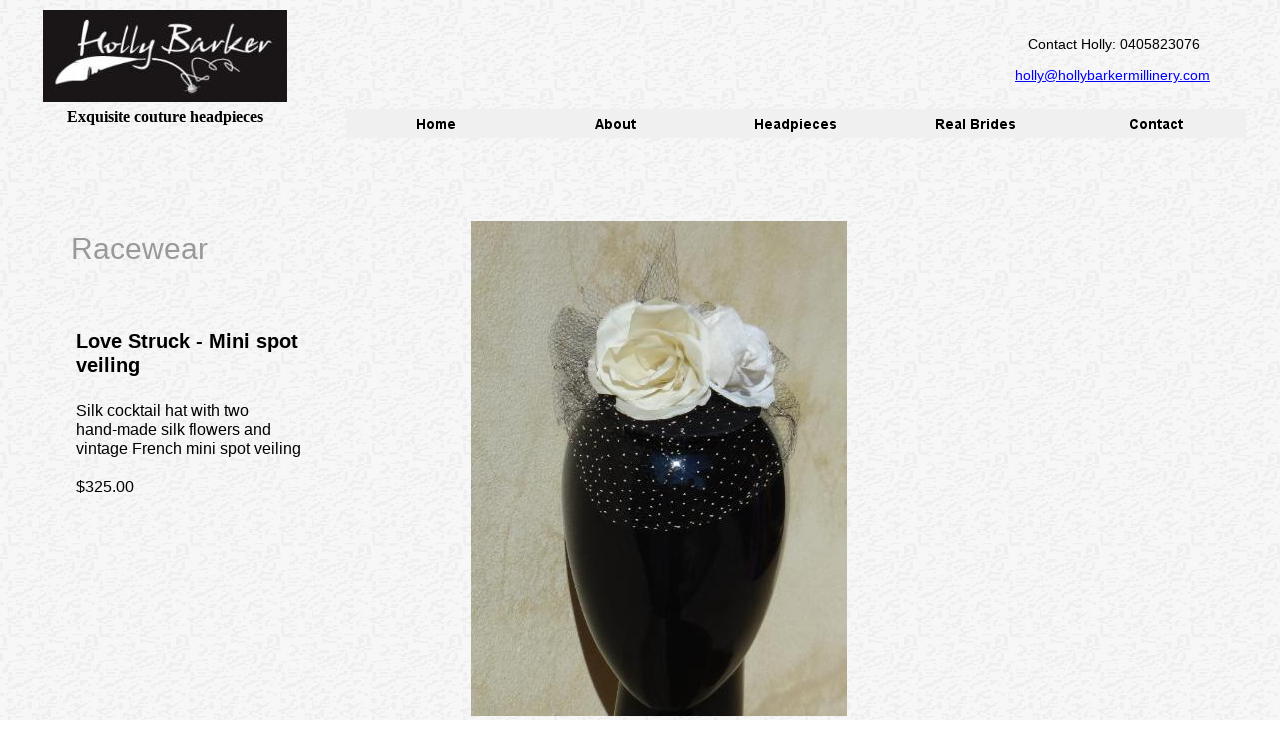

--- FILE ---
content_type: text/html
request_url: http://hollybarkermillinery.com/Lovestruckmini.html
body_size: 2145
content:
<!--$sitebuilder version="2.8.5" extra="Java(1.7.0_60)" md5="f54fcd13f3a2ae3ec8dbefb6222c9b1c"$-->
<!--$templateKey Generic|Plain - Light Gray|1.0$-->
<html>
  <head>
    <title>Love Struck Mini</title>
    <meta name="generator" content="Yahoo! SiteBuilder/2.8.5/1.7.0_60">
    <meta name="description" content="silk cocktail hat with two hand made silk flowers and vintage French mini spot veiling">
    <meta name="keywords" content="veil, cocktail, hat, silk, flowers, racewear">
    <!--$page size 1249, 3000$-->
    <!--$page margin 0, 0, 20, 0$-->
    <!--$centered$-->
    <!--$fontFamily Arial$-->
    <!--$fontSize 12$-->
    <style type="text/css"><!--
      BODY {font-family:"Arial"; font-size:12;margin:0px;padding:0px;text-align:center;min-width:1212px;}
      P {font-family:"Arial"; font-size:12;}
      FORM {margin:0;padding:0;}
      #centerwrapper {text-align:left;width:1212px;margin-left:auto;margin-right:auto;}
    --></style>
    <!--$begin pageHtmlBefore$--><script>
  (function(i,s,o,g,r,a,m){i['GoogleAnalyticsObject']=r;i[r]=i[r]||function(){
  (i[r].q=i[r].q||[]).push(arguments)},i[r].l=1*new Date();a=s.createElement(o),
  m=s.getElementsByTagName(o)[0];a.async=1;a.src=g;m.parentNode.insertBefore(a,m)
  })(window,document,'script','//www.google-analytics.com/analytics.js','ga');

  ga('create', 'UA-43490264-1', 'auto');
  ga('send', 'pageview');

</script><!--$end pageHtmlBefore$-->
  </head>
  <body bgcolor="#FFFFFF" background="clipart/backgrounds/tile/textured_white.gif" text="#000000" link="#0000FF" vlink="#800080" topmargin="0" leftmargin="0">

<!--$begin exclude$-->
    <div id="centerwrapper">
      <div id="root" style="position:absolute;width:1212px;height:920px;">
<!--$end exclude$-->
        <div id="e0" style="position:absolute;left:42;top:329;width:250;height:186;"><span class="text"><b><font size="4"><span style="font-size:20px;line-height:24px;">Love Struck - Mini spot <br soft>veiling<br><br></span></font></b><font size="3"><span style="font-size:16px;line-height:19px;">Silk cocktail hat with two <br soft>hand-made silk flowers and &nbsp;<br soft>vintage French mini spot veiling<br><br>$325.00<br soft></span></font></span>        </div>
        <div id="e1" style="position:absolute;left:437;top:221;width:376;height:495;"><!--$img %ImageAssetImpl:/images/9_Love_Struck_Cream_Black_.JPG$--><img src="sitebuilder/images/9_Love_Struck_Cream_Black_-376x495.jpg" width="376" height="495" alt=""></div>        <div id="e2" style="position:absolute;left:312;top:109;width:900;height:29;"><!--$navbar 
name=navbar.nav
assetID=%NavbarAsset:/navigation_bars/navbar.nav
$--><!--$begin exclude$--><table border="0" cellspacing="0" cellpadding="0"><tr><td><a href="index.html"><img name="i3" src="sitebuilder/images/navbar-0-inactive-22828.png" border="0" width="180" height="29" alt=""/></a></td><td><a href="about.html"><img name="i4" src="sitebuilder/images/navbar-1-inactive-22868.png" border="0" width="180" height="29" alt=""/></a></td><td><a href="Headpieces.html"><img name="i5" src="sitebuilder/images/navbar-2-inactive-22888.png" border="0" width="180" height="29" alt=""/></a></td><td><a href="RealBrides.html"><img name="i6" src="sitebuilder/images/navbar-3-inactive-10078.png" border="0" width="180" height="29" alt=""/></a></td><td><a href="contact.html"><img name="i7" src="sitebuilder/images/navbar-4-inactive-10118.png" border="0" width="180" height="29" alt=""/></a></td></tr></table><!--$end exclude$-->        </div>
        <div id="e8" style="position:absolute;left:994;top:36;width:180;height:22;"><span class="text"><font size="2"><span style="font-size:14px;line-height:17px;">Contact Holly: 0405823076<br soft></span></font></span>        </div>
        <div id="e9" style="position:absolute;left:7;top:850;width:50;height:50;"><a href="http://www.facebook.com/pages/Holly-Barker-Millinery/166463686739410?ref_type=bookmark" target="_blank"><!--$img %ImageAssetImpl:/images/tumb-fb-logo2.jpg$--><img src="sitebuilder/images/tumb-fb-logo2-50x50.jpg" width="50" height="50" border="0" alt=""></a></div>        <div id="e10" style="position:absolute;left:141;top:850;width:50;height:50;"><a href="http://instagram.com/hollybarkermillinery" target="_blank"><!--$img %ImageAssetImpl:/images/Instagram_button.jpg$--><img src="sitebuilder/images/Instagram_button-50x50.jpg" width="50" height="50" border="0" alt=""></a></div>        <div id="e11" style="position:absolute;left:76;top:850;width:46;height:50;"><a href="http://www.pinterest.com/mummyofmissa/" target="_blank"><!--$img %ImageAssetImpl:/images/pinterest_button.jpg$--><img src="sitebuilder/images/pinterest_button-46x50.jpg" width="46" height="50" border="0" alt=""></a></div>        <div id="e12" style="position:absolute;left:981;top:67;width:202;height:25;"><span class="text"><a href="mailto:holly@hollybarkermillinery.com" target="_blank"><font size="2"><span style="font-size:14px;line-height:17px;">holly@hollybarkermillinery.com<br soft></span></font></a></span>        </div>
        <div id="e13" style="position:absolute;left:541;top:821;width:148;height:29;">
          <table border="0" cellspacing="0" cellpadding="0" width="148">
            <tr>
              <td nowrap height="29" align="center"><span class="text"><a href="mailto:holly@hollybarkermillinery.com" target="_blank"><b><font size="3"><span style="font-size:16px;line-height:19px;">Make an enquiry<br soft></span></font></b></a></span></td>
            </tr>
          </table>
        </div>
        <div id="e14" style="position:absolute;left:223;top:852;width:141;height:41;">
          <table border="0" cellspacing="0" cellpadding="0" width="141">
            <tr>
              <td nowrap height="41" align="center" valign="top"><span class="text"><span style="font-size:12px;line-height:15px;"><br></span><font size="2"><span style="font-size:14px;line-height:17px;">Holly Barker Millinery<br soft></span></font></span></td>
            </tr>
          </table>
        </div>
        <div id="e15" style="position:absolute;left:37;top:231;width:251;height:45;"><!--$name siteTitle$--><span class="text"><font color="#999999" size="6"><span style="font-size:30px;line-height:35px;">Racewear<br soft></span></font></span>        </div>
        <div id="e16" style="position:absolute;left:33;top:107;width:217;height:30;"><!--$name siteTitle$--><span class="text"><b><font face="Times New Roman" size="3"><span style="font-size:16px;line-height:19px;">Exquisite couture headpieces<br soft></span></font></b></span>        </div>
        <div id="e17" style="position:absolute;left:9;top:10;width:244;height:92;"><!--$img %ImageAssetImpl:/images/Capture.JPG$--><img src="sitebuilder/images/Capture-244x92.jpg" width="244" height="92" alt=""></div><!--$begin exclude$-->
      </div>
    </div>
<!--$end exclude$-->
  </body>
</html>


--- FILE ---
content_type: text/plain
request_url: https://www.google-analytics.com/j/collect?v=1&_v=j102&a=971980277&t=pageview&_s=1&dl=http%3A%2F%2Fhollybarkermillinery.com%2FLovestruckmini.html&ul=en-us%40posix&dt=Love%20Struck%20Mini&sr=1280x720&vp=1280x720&_u=IEBAAEABAAAAACAAI~&jid=2068780925&gjid=1823669339&cid=919880241.1769595538&tid=UA-43490264-1&_gid=1972998184.1769595538&_r=1&_slc=1&z=1029031740
body_size: -287
content:
2,cG-MCGJZNYZ1N